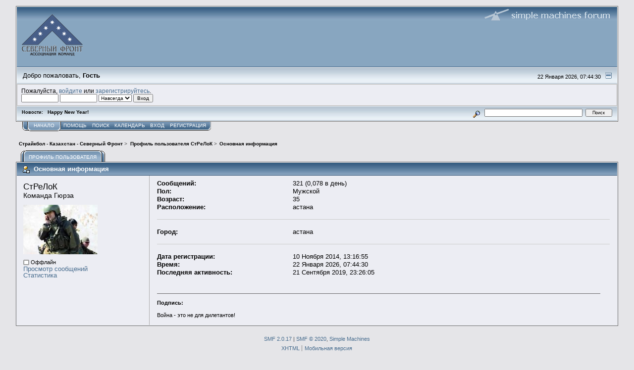

--- FILE ---
content_type: text/html; charset=UTF-8
request_url: http://nordfront.kz/forum/index.php?PHPSESSID=a33f3605e5b2bc009169710d72195aad&action=profile;u=2597
body_size: 3610
content:
<!DOCTYPE html PUBLIC "-//W3C//DTD XHTML 1.0 Transitional//EN" "http://www.w3.org/TR/xhtml1/DTD/xhtml1-transitional.dtd">
<html xmlns="http://www.w3.org/1999/xhtml"><head>
	<link rel="stylesheet" type="text/css" href="http://nordfront.kz/forum/Themes/core/css/index.css?fin20" />
	<link rel="stylesheet" type="text/css" href="http://nordfront.kz/forum/Themes/core/css/webkit.css" />
	<script type="text/javascript" src="http://nordfront.kz/forum/Themes/default/scripts/script.js?fin20"></script>
	<script type="text/javascript" src="http://nordfront.kz/forum/Themes/core/scripts/theme.js?fin20"></script>
	<script type="text/javascript"><!-- // --><![CDATA[
		var smf_theme_url = "http://nordfront.kz/forum/Themes/core";
		var smf_default_theme_url = "http://nordfront.kz/forum/Themes/default";
		var smf_images_url = "http://nordfront.kz/forum/Themes/core/images";
		var smf_scripturl = "http://nordfront.kz/forum/index.php?PHPSESSID=a33f3605e5b2bc009169710d72195aad&amp;";
		var smf_iso_case_folding = false;
		var smf_charset = "UTF-8";
		var ajax_notification_text = "Загружается...";
		var ajax_notification_cancel_text = "Отменить";
	// ]]></script>
	<meta http-equiv="Content-Type" content="text/html; charset=UTF-8" />
	<meta name="description" content="Профиль пользователя СтРеЛоК" />
	<meta name="keywords" content="Страйкбол Казахстан Астана Караганда Кокчетав Северный Фронт" />
	<title>Профиль пользователя СтРеЛоК</title>
	<link rel="canonical" href="http://nordfront.kz/forum/index.php?action=profile;u=2597" />
	<link rel="help" href="http://nordfront.kz/forum/index.php?PHPSESSID=a33f3605e5b2bc009169710d72195aad&amp;action=help" />
	<link rel="search" href="http://nordfront.kz/forum/index.php?PHPSESSID=a33f3605e5b2bc009169710d72195aad&amp;action=search" />
	<link rel="contents" href="http://nordfront.kz/forum/index.php?PHPSESSID=a33f3605e5b2bc009169710d72195aad&amp;" />
</head>
<body>
<div id="mainframe">
	<div class="tborder">
		<div class="catbg">
			<img class="floatright" id="smflogo" src="http://nordfront.kz/forum/Themes/core/images/smflogo.gif" alt="Simple Machines Forum" />
			<h1 id="forum_name">
				<img src="http://nordfront.kz/images/logonf.gif" alt="Страйкбол - Казахстан - Северный Фронт" />
			</h1>
		</div>
		<ul id="greeting_section" class="reset titlebg2">
			<li id="time" class="smalltext floatright">
				22 Января 2026, 07:44:30
				<img id="upshrink" src="http://nordfront.kz/forum/Themes/core/images/upshrink.gif" alt="*" title="Свернуть/Развернуть" align="bottom" style="display: none;" />
			</li>
			<li id="name">Добро пожаловать, <em>Гость</em></li>
		</ul>
		<div id="user_section" class="bordercolor">
			<div class="windowbg2 clearfix">
				<script type="text/javascript" src="http://nordfront.kz/forum/Themes/default/scripts/sha1.js"></script>
				<form class="windowbg" id="guest_form" action="http://nordfront.kz/forum/index.php?PHPSESSID=a33f3605e5b2bc009169710d72195aad&amp;action=login2" method="post" accept-charset="UTF-8"  onsubmit="hashLoginPassword(this, 'd963ad63d7c63fa5bbcad1db7022ef2d');">
					Пожалуйста, <a href="http://nordfront.kz/forum/index.php?PHPSESSID=a33f3605e5b2bc009169710d72195aad&amp;action=login">войдите</a> или <a href="http://nordfront.kz/forum/index.php?PHPSESSID=a33f3605e5b2bc009169710d72195aad&amp;action=register">зарегистрируйтесь</a>.<br />
					<input type="text" name="user" size="10" class="input_text" />
					<input type="password" name="passwrd" size="10" class="input_password" />
					<select name="cookielength">
						<option value="60">1 час</option>
						<option value="1440">1 день</option>
						<option value="10080">1 неделя</option>
						<option value="43200">1 месяц</option>
						<option value="-1" selected="selected">Навсегда</option>
					</select>
					<input type="submit" value="Вход" class="button_submit" /><br />
					
					<input type="hidden" name="hash_passwrd" value="" /><input type="hidden" name="bfa0cf20" value="d963ad63d7c63fa5bbcad1db7022ef2d" />
				</form>
			</div>
		</div>
		<div id="news_section" class="titlebg2 clearfix">
			<form class="floatright" id="search_form" action="http://nordfront.kz/forum/index.php?PHPSESSID=a33f3605e5b2bc009169710d72195aad&amp;action=search2" method="post" accept-charset="UTF-8">
				<a href="http://nordfront.kz/forum/index.php?PHPSESSID=a33f3605e5b2bc009169710d72195aad&amp;action=search;advanced" title="Расширенный поиск"><img id="advsearch" src="http://nordfront.kz/forum/Themes/core/images/filter.gif" align="middle" alt="Расширенный поиск" /></a>
				<input type="text" name="search" value="" style="width: 190px;" class="input_text" />&nbsp;
				<input type="submit" name="submit" value="Поиск" style="width: 11ex;" class="button_submit" />
				<input type="hidden" name="advanced" value="0" />
			</form>
			<div id="random_news"><h3>Новости:</h3><p>Happy New Year!</p></div>
		</div>
	</div>
	<script type="text/javascript"><!-- // --><![CDATA[
		var oMainHeaderToggle = new smc_Toggle({
			bToggleEnabled: true,
			bCurrentlyCollapsed: false,
			aSwappableContainers: [
				'user_section',
				'news_section'
			],
			aSwapImages: [
				{
					sId: 'upshrink',
					srcExpanded: smf_images_url + '/upshrink.gif',
					altExpanded: 'Свернуть/Развернуть',
					srcCollapsed: smf_images_url + '/upshrink2.gif',
					altCollapsed: 'Свернуть/Развернуть'
				}
			],
			oThemeOptions: {
				bUseThemeSettings: false,
				sOptionName: 'collapse_header',
				sSessionVar: 'bfa0cf20',
				sSessionId: 'd963ad63d7c63fa5bbcad1db7022ef2d'
			},
			oCookieOptions: {
				bUseCookie: true,
				sCookieName: 'upshrink'
			}
		});
	// ]]></script>
	<div class="main_menu">
		<ul class="reset clearfix">
			<li id="button_home" class="active">
				<a title="Начало" href="http://nordfront.kz/forum/index.php?PHPSESSID=a33f3605e5b2bc009169710d72195aad&amp;">
					<span><em>Начало</em></span>
				</a>
			</li>
			<li id="button_help">
				<a title="Помощь" href="http://nordfront.kz/forum/index.php?PHPSESSID=a33f3605e5b2bc009169710d72195aad&amp;action=help">
					<span>Помощь</span>
				</a>
			</li>
			<li id="button_search">
				<a title="Поиск" href="http://nordfront.kz/forum/index.php?PHPSESSID=a33f3605e5b2bc009169710d72195aad&amp;action=search">
					<span>Поиск</span>
				</a>
			</li>
			<li id="button_calendar">
				<a title="Календарь" href="http://nordfront.kz/forum/index.php?PHPSESSID=a33f3605e5b2bc009169710d72195aad&amp;action=calendar">
					<span>Календарь</span>
				</a>
			</li>
			<li id="button_login">
				<a title="Вход" href="http://nordfront.kz/forum/index.php?PHPSESSID=a33f3605e5b2bc009169710d72195aad&amp;action=login">
					<span>Вход</span>
				</a>
			</li>
			<li id="button_register" class="last">
				<a title="Регистрация" href="http://nordfront.kz/forum/index.php?PHPSESSID=a33f3605e5b2bc009169710d72195aad&amp;action=register">
					<span>Регистрация</span>
				</a>
			</li>
		</ul>
	</div>
	<ul class="linktree" id="linktree_upper">
		<li>
			<a href="http://nordfront.kz/forum/index.php?PHPSESSID=a33f3605e5b2bc009169710d72195aad&amp;"><span>Страйкбол - Казахстан - Северный Фронт</span></a> &gt;
		</li>
		<li>
			<a href="http://nordfront.kz/forum/index.php?PHPSESSID=a33f3605e5b2bc009169710d72195aad&amp;action=profile;u=2597"><span>Профиль пользователя СтРеЛоК</span></a> &gt;
		</li>
		<li class="last">
			<a href="http://nordfront.kz/forum/index.php?PHPSESSID=a33f3605e5b2bc009169710d72195aad&amp;action=profile;u=2597;area=summary"><span>Основная информация</span></a>
		</li>
	</ul>
	<div id="bodyarea">
	<div id="adm_container">
		<ul class="admin_menu" id="dropdown_menu_1">
			<li class="first chosen last last_chosen"><h4>Профиль пользователя</h4>
				<ul>
					<li>
						<a class="chosen" href="http://nordfront.kz/forum/index.php?PHPSESSID=a33f3605e5b2bc009169710d72195aad&amp;action=profile;area=summary;u=2597">Основная информация</a>
					</li>
					<li>
						<a href="http://nordfront.kz/forum/index.php?PHPSESSID=a33f3605e5b2bc009169710d72195aad&amp;action=profile;area=statistics;u=2597">Статистика</a>
					</li>
					<li>
						<a href="http://nordfront.kz/forum/index.php?PHPSESSID=a33f3605e5b2bc009169710d72195aad&amp;action=profile;area=showposts;u=2597" class="subsection">Просмотр сообщений</a>
						<ul>
							<li>
								<a href="http://nordfront.kz/forum/index.php?PHPSESSID=a33f3605e5b2bc009169710d72195aad&amp;action=profile;area=showposts;sa=messages;u=2597">Сообщения</a>
							</li>
							<li>
								<a href="http://nordfront.kz/forum/index.php?PHPSESSID=a33f3605e5b2bc009169710d72195aad&amp;action=profile;area=showposts;sa=topics;u=2597">Темы</a>
							</li>
							<li>
								<a href="http://nordfront.kz/forum/index.php?PHPSESSID=a33f3605e5b2bc009169710d72195aad&amp;action=profile;area=showposts;sa=attach;u=2597">Вложения</a>
							</li>
						</ul>
					</li>
				</ul>
			</li>
		</ul></div>
		<div class="clear">
	<script type="text/javascript" src="http://nordfront.kz/forum/Themes/default/scripts/profile.js"></script>
	<script type="text/javascript"><!-- // --><![CDATA[
		disableAutoComplete();
	// ]]></script>
<div id="profileview" class="flow_auto">
	<div class="cat_bar">
		<h3 class="catbg">
			<span class="ie6_header floatleft"><img src="http://nordfront.kz/forum/Themes/core/images/icons/profile_sm.gif" alt="" class="icon" />Основная информация</span>
		</h3>
	</div>
	<div id="basicinfo">
		<div class="windowbg">
			<span class="topslice"><span></span></span>
			<div class="content flow_auto">
				<div class="username"><h4>СтРеЛоК <span class="position">Команда Гюрза</span></h4></div>
				<img class="avatar" src="http://nordfront.kz/forum/index.php?PHPSESSID=a33f3605e5b2bc009169710d72195aad&amp;action=dlattach;attach=20402;type=avatar" alt="" />
				<ul class="reset">
				
				
				
				
			</ul>
			<span id="userstatus"><img src="http://nordfront.kz/forum/Themes/core/images/useroff.gif" alt="Оффлайн" align="middle" /><span class="smalltext"> Оффлайн</span>
				</span>
				<p id="infolinks">
					<a href="http://nordfront.kz/forum/index.php?PHPSESSID=a33f3605e5b2bc009169710d72195aad&amp;action=profile;area=showposts;u=2597">Просмотр сообщений</a><br />
					<a href="http://nordfront.kz/forum/index.php?PHPSESSID=a33f3605e5b2bc009169710d72195aad&amp;action=profile;area=statistics;u=2597">Статистика</a>
				</p>
			</div>
			<span class="botslice"><span></span></span>
		</div>
	</div>
	<div id="detailedinfo">
		<div class="windowbg2">
			<span class="topslice"><span></span></span>
			<div class="content">
				<dl>
					<dt>Сообщений: </dt>
					<dd>321 (0,078 в день)</dd>
					<dt>Пол: </dt>
					<dd>Мужской</dd>
					<dt>Возраст:</dt>
					<dd>35</dd>
					<dt>Расположение:</dt>
					<dd>астана</dd>
				</dl>
				<dl>
					<dt>Город:</dt>
					<dd>астана</dd>
				</dl>
				<dl class="noborder">
					<dt>Дата регистрации: </dt>
					<dd>10 Ноября 2014, 13:16:55</dd>
					<dt>Время:</dt>
					<dd>22 Января 2026, 07:44:30</dd>
					<dt>Последняя активность: </dt>
					<dd>21 Сентября 2019, 23:26:05</dd>
				</dl>
				<div class="signature">
					<h5>Подпись:</h5>
					Война - это не для дилетантов!
				</div>
			</div>
			<span class="botslice"><span></span></span>
		</div>
	</div>
<div class="clear"></div>
</div>
		</div>
	</div>
	<div id="footerarea" class="headerpadding topmargin clearfix">
		<ul class="reset smalltext">
			<li class="copyright">
			<span class="smalltext" style="display: inline; visibility: visible; font-family: Verdana, Arial, sans-serif;"><a href="http://nordfront.kz/forum/index.php?PHPSESSID=a33f3605e5b2bc009169710d72195aad&amp;action=credits" title="Simple Machines Forum" target="_blank" class="new_win">SMF 2.0.17</a> |
 <a href="https://www.simplemachines.org/about/smf/license.php" title="License" target="_blank" class="new_win">SMF &copy; 2020</a>, <a href="https://www.simplemachines.org" title="Simple Machines" target="_blank" class="new_win">Simple Machines</a>
			</span></li>
			<li><a id="button_xhtml" href="http://validator.w3.org/check?uri=referer" target="_blank" class="new_win" title="Valid XHTML 1.0!"><span>XHTML</span></a></li>
			
			<li class="last"><a id="button_wap2" href="http://nordfront.kz/forum/index.php?PHPSESSID=a33f3605e5b2bc009169710d72195aad&amp;wap2" class="new_win"><span>Мобильная версия</span></a></li>
		</ul>
		<p class="smalltext" id="show_loadtime">Страница сгенерирована за 0.412 секунд. Запросов: 9.</p>
	</div>
</div>
</body></html>